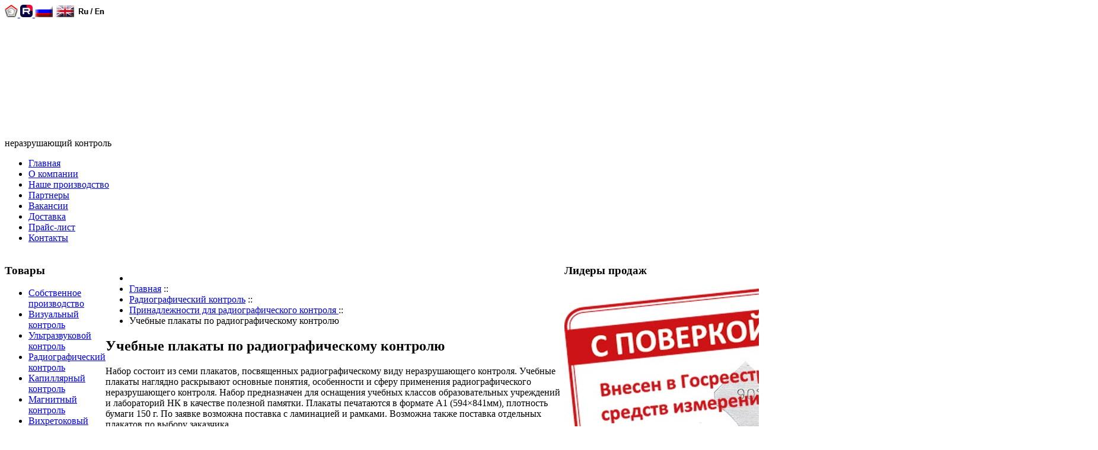

--- FILE ---
content_type: text/html; charset=utf-8
request_url: https://www.ntcexpert.ru/2292-uchebnye-plakaty-rk
body_size: 14154
content:

<?xml version="1.0" encoding="utf-8"?>
<!DOCTYPE html PUBLIC "-//W3C//DTD XHTML 1.0 Transitional//EN" "http://www.w3.org/TR/xhtml1/DTD/xhtml1-transitional.dtd">
<html xmlns="http://www.w3.org/1999/xhtml" xml:lang="ru-ru" lang="ru-ru" >
<head>
  
<meta name="verify-admitad" content="c9d3428ebc" />
  
<meta name="yandex-verification" content="dc6674a00069e1e0" />


<script type="text/javascript">window._ab_id_=154942</script>
<script src="https://cdn.botfaqtor.ru/one.js"></script>


  
  <!-- Google Analytics -->
<script>
(function(i,s,o,g,r,a,m){i['GoogleAnalyticsObject']=r;i[r]=i[r]||function(){
(i[r].q=i[r].q||[]).push(arguments)},i[r].l=1*new Date();a=s.createElement(o),
m=s.getElementsByTagName(o)[0];a.async=1;a.src=g;m.parentNode.insertBefore(a,m)
})(window,document,'script','https://www.google-analytics.com/analytics.js','ga');

ga('create', 'UA-12083511-1', 'auto');
ga('send', 'pageview');

</script>
<!-- End Google Analytics -->
  
  
  
<!--
  <script async src="https://pagead2.googlesyndication.com/pagead/js/adsbygoogle.js"></script>
<script>
     (adsbygoogle = window.adsbygoogle || []).push({
          google_ad_client: "ca-pub-3093253587540655",
          enable_page_level_ads: true
     });
</script>
 -->  

<!-- Новый код конверсии Гугля -->  
<script async src="https://www.googletagmanager.com/gtag/js?id=AW-1014713710"></script>
<script>
  window.dataLayer = window.dataLayer || [];
  function gtag(){dataLayer.push(arguments);}
  gtag('js', new Date());

  gtag('config', 'AW-1014713710');
</script>
<script>
function gtag_report_conversion(url) {
  var callback = function () {
    if (typeof(url) != 'undefined') {
      window.location = url;
    }
  };
  gtag('event', 'conversion', {
      'send_to': 'AW-1014713710/u7-dCI_R7tkBEO6a7eMD',
      'event_callback': callback
  });
  return false;
}
</script>

  
  
<base href="https://www.ntcexpert.ru/2292-uchebnye-plakaty-rk" />
	<meta http-equiv="content-type" content="text/html; charset=utf-8" />
	<meta name="keywords" content="Плакаты по радиографическому контролю, учебные, неразрушающий, дефекты, правила, методы, характеристики, структура, схема, классы, оборудование, учебные" />
	<meta name="author" content="evs" />
	<meta name="description" content="Набор состоит из семи плакатов, посвященных радиографическому
виду неразрушающего контроля." />
	<meta name="generator" content="Joomla! - Open Source Content Management" />
	<title>Учебные плакаты по радиографическому контролю</title>
	<link href="/templates/expert/favicon.ico" rel="shortcut icon" type="image/vnd.microsoft.icon" />
	<link href="https://www.ntcexpert.ru/plugins/content/mvsocialbuttons/style.css" rel="stylesheet" type="text/css" />
	<link href="/plugins/content/multithumb/slimbox/css/slimbox.css" rel="stylesheet" type="text/css" media="screen" />
	<link href="/plugins/system/jcemediabox/css/jcemediabox.css?1d12bb5a40100bbd1841bfc0e498ce7b" rel="stylesheet" type="text/css" />
	<link href="/plugins/system/jcemediabox/themes/standard/css/style.css?50fba48f56052a048c5cf30829163e4d" rel="stylesheet" type="text/css" />
	<link href="https://www.ntcexpert.ru/modules/mod_artfeaturecarousel/css/featureCarousel.css" rel="stylesheet" type="text/css" />
	<style type="text/css">
/* Multithumb 3.7.2 */
 .multithumb {     margin: 5px;     float: left;  }
.multithumb_blog {    margin: 5px;    float: left; }
 .mtGallery {     margin: 5px;     align: center;     float: none;  }
 .mtCapStyle figcaption {     caption-side: bottom;    font-weight: bold;    color: black;      background-color: #ddd;    text-align:center; }div.mod_search94 input[type="search"]{ width:auto; }
	</style>
	<script src="https://ajax.googleapis.com/ajax/libs/jquery/1.8/jquery.min.js" type="text/javascript"></script>
	<script src="/plugins/system/jqueryeasy/jquerynoconflict.js" type="text/javascript"></script>
	<script src="/media/system/js/caption.js?c56d405eebf031b4e77828e5b1e79dc5" type="text/javascript"></script>
	
	
	
	<script src="/plugins/content/multithumb/slimbox/js/slimbox2.js" type="text/javascript"></script>
	<script src="/plugins/system/jcemediabox/js/jcemediabox.js?0c56fee23edfcb9fbdfe257623c5280e" type="text/javascript"></script>
	
	<script src="https://www.ntcexpert.ru/modules/mod_artfeaturecarousel/js/jquery.featureCarousel.js" type="text/javascript"></script>
	<script src="https://www.ntcexpert.ru/modules/mod_artfeaturecarousel/js/jquery.nc.js" type="text/javascript"></script>
	<!--[if lt IE 9]><script src="/media/system/js/html5fallback.js?c56d405eebf031b4e77828e5b1e79dc5" type="text/javascript"></script><![endif]-->
	<script type="text/javascript">
window.onload=function(){
var b = document.getElementsByTagName("head"); 				
var body = b[b.length-1] ;  
script2 = document.createElement("script");   
script2.type = "text/javascript";
script2.charset="utf-8";
var tt = "jQuery(document).ready(function(){ jQuery(\"a[rel^='lightbox']\").slimbox({/* Put custom options here */  /* BEGIN */ loop: 0 , overlayOpacity: 0.8,	overlayFadeDuration: 400,resizeDuration: 400, initialWidth: 250, initialHeight: 250 , imageFadeDuration: 400 , captionAnimationDuration: 400 , closeKeys: [27, 88, 67] , previousKeys: [37, 80] , nextKeys: [39, 78] , counterText: \"Image {x} of {y}\" /* END */ }, null, function(el) {			return (this == el) || ((this.rel.length > 8) && (this.rel == el.rel));		}); });"
if (navigator.appName == "Microsoft Internet Explorer") {
	script2.text = tt;
} else {
	script2.appendChild( document.createTextNode(tt) );
}
body.appendChild(script2);  
};jQuery(window).on('load',  function() {
				new JCaption('img.caption');
			});JCEMediaBox.init({popup:{width:"",height:"",legacy:0,lightbox:0,shadowbox:0,resize:1,icons:1,overlay:1,overlayopacity:0.8,overlaycolor:"#000000",fadespeed:500,scalespeed:500,hideobjects:0,scrolling:"fixed",close:2,labels:{'close':'Закрыть','next':'Далее','previous':'Назад','cancel':'Отмена','numbers':'{$current} из {$total}'},cookie_expiry:"",google_viewer:0},tooltip:{className:"tooltip",opacity:0.8,speed:150,position:"br",offsets:{x: 16, y: 16}},base:"/",imgpath:"plugins/system/jcemediabox/img",theme:"standard",themecustom:"",themepath:"plugins/system/jcemediabox/themes",mediafallback:0,mediaselector:"audio,video"});
	</script>

<link rel="stylesheet" href="/templates/system/css/system.css" type="text/css" />
<link rel="stylesheet" href="/templates/system/css/general.css" type="text/css" />
<link rel="stylesheet" href="/templates/expert/css/template.css" type="text/css" />
<link rel="stylesheet" href="/calc/style_new.css"/>
<link rel="stylesheet" href="/calc/style.css"/>
<link rel="stylesheet" href="/templates/expert/css/test-personal.css" type="text/css" />


<script type="text/javascript" src="/calc/script.js"></script>
<script type="text/javascript" src="/templates/expert/js/filter_defektoscops.js"></script>
<script type="text/javascript" src="/templates/expert/js/filter_defektoscops_new.js"></script>
<script type="text/javascript" src="/templates/expert/js/filter_dozimetrs.js"></script>
<script type="text/javascript" src="/templates/expert/js/filter_endoscops.js"></script>
<script type="text/javascript" src="/templates/expert/js/filter_rentgens.js"></script>
  
<script type="text/javascript" src="/templates/expert/js/filter_tolshinomers.js"></script>
  
<script type="text/javascript" src="/templates/expert/js/calculator_logictim.js"></script>
<script type="text/javascript" src="/templates/expert/js/test-personal.js"></script>
<!--  <script id="ISDEKscript" type="text/javascript" src="https://www.cdek.ru/website/edostavka/template/js/widjet.js"></script>  -->
<!--[if gte IE 7.0]>
<style type="text/css">
.clearfix {display: inline-block;}
</style>
<![endif]-->

<style type="text/css">
#ja-header,#ja-mainnav,#ja-container,#ja-botsl,#ja-footer {width: 100%;margin: 0 auto;}
#ja-wrapper {min-width: 100%;}
</style>
<!-- код отслеживания google -->
<script type="text/javascript">

  var _gaq = _gaq || [];
  _gaq.push(['_setAccount', 'UA-20319700-2']);
  _gaq.push(['_setDomainName', 'ntcexpert.ru']);
  _gaq.push(['_trackPageview']);

  (function() {
    var ga = document.createElement('script'); ga.type = 'text/javascript'; ga.async = true;
    ga.src = ('https:' == document.location.protocol ? 'https://ssl' : 'http://www') + '.google-analytics.com/ga.js';
    var s = document.getElementsByTagName('script')[0]; s.parentNode.insertBefore(ga, s);
  })();

</script>
<!-- конец google -->
<meta http-equiv="Pragma" content="no-cache">

</head>

<body id="bd" class="fs3 Moz" >


<div id="ja-wrapper">

<!-- BEGIN: HEADER -->
<div id="ja-headerwrap">
	<div id="ja-header" class="clearfix">

<!-- 	<h1 class="logo">
			<a href="/index.php" title="НТЦ Эксперт — неразрушающий контроль, аттестация лабораторий неразрушающего контроля, производство и поставка приборов неразрушающего контроля"><span>НТЦ Эксперт — неразрушающий контроль, аттестация лабораторий неразрушающего контроля, производство и поставка приборов неразрушающего контроля</span></a>
		</h1> -->
			<!-- <ul class="ja-usertools-font">
	      <li><img style="cursor: pointer;" title="Увеличить размер шрифта" src="http://ntc-info.ru/templates/ja_purity/images/user-increase.png" alt="Увеличить размер шрифта" id="ja-tool-increase" onclick="switchFontSize('ja_purity_ja_font','inc'); return false;" /></li>
		  <li><img style="cursor: pointer;" title="Размер шрифта по умолчанию" src="http://ntc-info.ru/templates/ja_purity/images/user-reset.png" alt="Размер шрифта по умолчанию" id="ja-tool-reset" onclick="switchFontSize('ja_purity_ja_font',3); return false;" /></li>
		  <li><img style="cursor: pointer;" title="Уменьшить размер шрифта" src="http://ntc-info.ru/templates/ja_purity/images/user-decrease.png" alt="Уменьшить размер шрифта" id="ja-tool-decrease" onclick="switchFontSize('ja_purity_ja_font','dec'); return false;" /></li>
		</ul>-->
		<script type="text/javascript">var CurrentFontSize=parseInt('3');</script> 
        
        
        
        
		
			<div id="ja-search">
    <div class="advs bannergroup">
        <div class="bannerfooter">
        <a href="https://ntcexpert.tw1.ru">
                <img src="/images/icon-ntc-132x127.png" height="21" alt="STC Expert" />
            </a>  
		    <a href="https://rutube.ru/channel/38421736/">
                <img src="/images/rutube-logo.png" height="21" alt="RuTube" />
            </a>
            <a href="http://www.ntcexpert.com">
                <img src="/images/stories/ru_en.png" alt="rus-eng" />
            </a>
        </div>
    </div>
</div>

<div id="top_f1">
    <a href="http://ntcexpert.ru/">
        <img src="/images/blank.png" alt="blank" width="380" height="200" />
    </a>
</div>

<div id="top_f2">неразрушающий контроль</div>

<!-- <div id="top_corona" style="width: 900px; padding: 10px; color: #ff0000;">Вследствие аварии временно не работает телефонный номер (495) 660 49 68, звоните по номеру (495) 972 88 55 и по <span style="color: #ff0000; text-decoration: underline;"><a href="/contact">номерам мобильных телефонов</a></span> сотрудников.</div> -->

<!-- <div id="top_banner"><a href="/1560-ndt-russia-2019"><img src="/images/NDT-2019.jpg" /></a></div> -->      
        
        <!-- BEGIN: MAIN NAVIGATION -->
<div id="ja-mainnavwrap">
	<div id="ja-mainnav" class="clearfix">
			<div class="moduletable">
						<ul class="nav menu mod-list">
<li class="item-249 default current active"><a href="/" >Главная</a></li><li class="item-306"><a href="/o-kompanii" >О компании</a></li><li class="item-421"><a href="/nashe-proizvodstvo" >Наше производство</a></li><li class="item-84"><a href="/partners" >Партнеры</a></li><li class="item-82"><a href="/m82" >Вакансии</a></li><li class="item-376"><a href="/dostavka" >Доставка</a></li><li class="item-6"><a href="/price" >Прайс-лист</a></li><li class="item-8"><a href="/contact" >Контакты</a></li></ul>
		</div>
	
	</div>
</div>
<!-- END: MAIN NAVIGATION -->

	</div>
    
</div>
<!-- END: HEADER -->





		
<table width="100%" border="0" cellspacing="0" cellpadding="0">
  <tr valign="top">
    <td class="column_left">
	
	<div id="ja-containerwrap">
<div id="ja-containerwrap2">
	<div id="ja-container">
	<div id="ja-container2" class="clearfix">

		<div id="ja-mainbody" class="clearfix">
			<!-- BEGIN: LEFT COLUMN -->
		<div id="ja-col1">
		<div class="moduletable_menu">
							<h3>Товары</h3>
						<ul class="nav menu mod-list">
<li class="item-538"><a href="/sobstvennoe-proizvodstvo" >Собственное производство</a></li><li class="item-9 parent"><a href="/vic" >Визуальный контроль</a></li><li class="item-10 parent"><a href="/uc" >Ультразвуковой контроль</a></li><li class="item-11 parent"><a href="/rk" >Радиографический контроль</a></li><li class="item-12 parent"><a href="/cd" >Капиллярный контроль</a></li><li class="item-13 parent"><a href="/md" >Магнитный контроль</a></li><li class="item-187 parent"><a href="/vihretokovyj-kontrol" >Вихретоковый контроль</a></li><li class="item-212 parent"><a href="/jelektricheskij-kontrol" >Электрический контроль</a></li><li class="item-29 parent"><a href="/cg" >Контроль герметичности</a></li><li class="item-165 parent"><a href="/teplovoj-kontrol" >Тепловой контроль</a></li><li class="item-548 parent"><a href="/kontrol-vibracii" title="Контроль вибрации">Контроль вибрации</a></li><li class="item-353 parent"><a href="/spectrometria" >Спектральный анализ</a></li><li class="item-527 parent"><a href="/metallografia" >Металлография</a></li><li class="item-80 parent"><a href="http://www.ntcexpert.ru/m80" >Контроль бетона</a></li><li class="item-423 parent"><a href="/kontrol-pokryrij" >Контроль покрытий</a></li><li class="item-78 parent"><a href="/pr78" >Измерение твердости</a></li><li class="item-419"><a href="/metrologicheskoe-oborudovanie" >Метрологическое оборудование</a></li><li class="item-392 parent"><a href="/prochee-oborudovanie" >Прочее оборудование</a></li><li class="item-102"><a href="/m102" >Материалы для обучения</a></li></ul>
		</div>
			<div class="moduletable_menu">
							<h3>Услуги</h3>
						<ul class="nav menu mod-list">
<li class="item-114 parent"><a href="/attestacija-laboratorij-nk" >Аттестация лабораторий НК</a></li><li class="item-86 parent"><a href="/attestacija-personala" >Аттестация персонала НК</a></li><li class="item-543"><a href="/attestacija-oborudovania" title="Аттестация испытательного оборудования">Аттестация оборудования</a></li><li class="item-55"><a href="/m55" >Поверка средств измерений</a></li><li class="item-500"><a href="/uchebny-centr" >Учебный центр</a></li><li class="item-309"><a href="/uslugi-po-nerazrushayushchemu-kontrolyu" >Услуги по контролю</a></li><li class="item-517"><a href="/expertiza-prombezopasnosti" >Экспертиза промбезопасности</a></li><li class="item-485"><a href="/arenda-priborov-nk" >Аренда приборов НК</a></li><li class="item-459"><a href="/auto-system-nk" >Инжиниринг</a></li></ul>
		</div>
			<div class="moduletable_menu">
							<h3>Полезная информация</h3>
						<ul class="nav menu mod-list">
<li class="item-343"><a href="/online-testirovanie-po-metodam-nk" >Онлайн-тестирование по методам НК</a></li><li class="item-366"><a href="/materialy-dlya-uchashihsya" >Материалы для учащихся</a></li><li class="item-111"><a href="/m111" >Статьи по неразрушающему контролю</a></li><li class="item-66"><a href="/gost-nk" >ГОСТы по неразрушающему контролю</a></li><li class="item-75"><a href="/pnaeg-kontrol" >Нормативы атомной отрасли</a></li><li class="item-65"><a href="/rukovodjashhie-dokumenty" >Руководящие документы (РД)</a></li><li class="item-74"><a href="/dokumenty-attestacii-laboratorij-nk" >Документы для аттестации</a></li><li class="item-127"><a href="/evropejskie-standarty-nk" >Европейские стандарты - EN</a></li><li class="item-126"><a href="/mezhdunarodnye-standarty-iso" >Международные стандарты - ISO</a></li><li class="item-137"><a href="/prochie-dokumenty-nk" >Отраслевые нормативы</a></li><li class="item-237"><a href="/oska" >Отраслевые средства НК</a></li><li class="item-377"><a href="/manuals" >Руководства по эксплуатации</a></li><li class="item-301"><a href="/normativy-po-metrologii" >Нормативы по метрологии</a></li><li class="item-138"><a href="/slovar-opredelenij" >Словарь определений НК</a></li><li class="item-133"><a href="/tehnologicheskie-karty-po-nk" >Технологические карты по НК</a></li><li class="item-316"><a href="/poleznye-ssylki-po-nk" >Полезные ссылки по НК</a></li><li class="item-342"><a href="/arhiv-novostey" >Архив новостей</a></li><li class="item-135"><a href="/map2" >Карта сайта</a></li></ul>
		</div>
	
			<div class="moduletable_menu">

		</div><br />
		<!-- END: LEFT COLUMN -->
		        </div></div></div></div></div></div>
        
        </td>
    <td class="column_center"><!-- BEGIN: CONTENT -->
		<div id="ja-contentwrap">
		<div id="ja-content">
        
			

			
			<table class="blog" cellpadding="0" cellspacing="0">
<tr>
	<td valign="top">
					<div>
		﻿


					<div>
		
		<div class="clear"></div>
				<div class="moduletable">
						<div aria-label="навигатор" role="navigation">
	<ul itemscope itemtype="https://schema.org/BreadcrumbList" class="breadcrumb">
					<li class="active">
				<span class="divider icon-location"></span>
			</li>
		
						<li itemprop="itemListElement" itemscope itemtype="https://schema.org/ListItem">
											<a itemprop="item" href="/" class="pathway"><span itemprop="name">Главная</span></a>
					
											<span class="divider">
							::						</span>
										<meta itemprop="position" content="1">
				</li>
							<li itemprop="itemListElement" itemscope itemtype="https://schema.org/ListItem">
											<a itemprop="item" href="/90-r7" class="pathway"><span itemprop="name">Радиографический контроль</span></a>
					
											<span class="divider">
							::						</span>
										<meta itemprop="position" content="2">
				</li>
							<li itemprop="itemListElement" itemscope itemtype="https://schema.org/ListItem">
											<a itemprop="item" href="/rk/rc3" class="pathway"><span itemprop="name">Принадлежности для радиографического контроля </span></a>
					
											<span class="divider">
							::						</span>
										<meta itemprop="position" content="3">
				</li>
							<li itemprop="itemListElement" itemscope itemtype="https://schema.org/ListItem" class="active">
					<span itemprop="name">
						Учебные плакаты по радиографическому контролю					</span>
					<meta itemprop="position" content="4">
				</li>
				</ul>
</div>
		</div>
	

		<div class="clear"></div>
<div class="contentpaneopen">
<div class="article-content">

<div class="item-page" itemscope itemtype="https://schema.org/Article">
	<meta itemprop="inLanguage" content="ru-RU" />
	
		
			<div class="page-header">
		<h2 itemprop="headline">
			Учебные плакаты по радиографическому контролю		</h2>
							</div>
					
		
	
	
		
								<div itemprop="articleBody">
		<p>Набор состоит из семи плакатов, посвященных радиографическому виду неразрушающего контроля. Учебные плакаты наглядно раскрывают основные понятия, особенности и сферу применения радиографического неразрушающего контроля. Набор предназначен для оснащения учебных классов образовательных учреждений и лабораторий НК в качестве полезной памятки. Плакаты печатаются в формате А1 (594×841мм), плотность бумаги 150 г. По заявке возможна поставка с ламинацией и рамками. Возможна также поставка отдельных плакатов по выбору заказчика.</p>
 
<p style="margin-bottom: 0;"><strong>Серия плакатов по радиографическому контролю содержит темы:</strong></p>
<ul style="padding-left: 30px; margin-top: 0;">
<li>Методы радиографического контроля;</li>
<li>Устройство рентгеновской трубки. Характеристики <a href="/rk/m101">рентгеновских аппаратов</a>.</li>
<li>Гамма дефектоскопы. Характеристики. Устройство.</li>
<li>Структура и классы рентгеновских пленок. Индикаторы чувствительности.</li>
<li>Схемы радиографического контроля. Факторы, влияющие на формирование радиационного изображения.</li>
<li>Дефекты выявляемые при радиографическом контроле сварных соединений.</li>
<li><a href="/rk/m101">Оборудование радиографического контроля</a>.</li>
</ul>
<br />
<div style="display: inline-block;"><a target="_blank" href="/images/stories/radiograf/plakat-rk-07.jpg" rel="lightbox" title="Методы радиографического контроля." style="cursor: url('/plugins/content/multithumb/magnify.cur'), auto;" ><img src="https://www.ntcexpert.ru/images/multithumb_thumbs/b_86_76_16777215_00_images_stories_radiograf_plakat-rk-07.jpg"        width="55" height="76"    alt="Методы радиографического контроля." title="Методы радиографического контроля."  class="multithumb"   align="left"   /></a><a target="_blank" href="/images/stories/radiograf/plakat-rk-01.jpg" rel="lightbox" title="Устройство рентгеновской трубки. Характеристики рентгеновских аппаратов." style="cursor: url('/plugins/content/multithumb/magnify.cur'), auto;" ><img src="https://www.ntcexpert.ru/images/multithumb_thumbs/b_86_76_16777215_00_images_stories_radiograf_plakat-rk-01.jpg"        width="54" height="76"    alt="Устройство рентгеновской трубки. Характеристики рентгеновских аппаратов." title="Устройство рентгеновской трубки. Характеристики рентгеновских аппаратов."  class="multithumb"   align="left"   /></a> <a target="_blank" href="/images/stories/radiograf/plakat-rk-02.jpg" rel="lightbox" title="Гамма дефектоскопы. Характеристики. Устройство." style="cursor: url('/plugins/content/multithumb/magnify.cur'), auto;" ><img src="https://www.ntcexpert.ru/images/multithumb_thumbs/b_86_76_16777215_00_images_stories_radiograf_plakat-rk-02.jpg"        width="54" height="76"    alt="Гамма дефектоскопы. Характеристики. Устройство." title="Гамма дефектоскопы. Характеристики. Устройство."  class="multithumb"   align="left"   /></a> <a target="_blank" href="/images/stories/radiograf/plakat-rk-03.jpg" rel="lightbox" title="Структура и классы рентгеновских пленок. Индикаторы чувствительности." style="cursor: url('/plugins/content/multithumb/magnify.cur'), auto;" ><img src="https://www.ntcexpert.ru/images/multithumb_thumbs/b_86_76_16777215_00_images_stories_radiograf_plakat-rk-03.jpg"        width="54" height="76"    alt="Структура и классы рентгеновских пленок. Индикаторы чувствительности." title="Структура и классы рентгеновских пленок. Индикаторы чувствительности."  class="multithumb"   align="left"   /></a> <a target="_blank" href="/images/stories/radiograf/plakat-rk-04.jpg" rel="lightbox" title="Схемы радиографического контроля. Факторы, влияющие на формирование радиационного изображения." style="cursor: url('/plugins/content/multithumb/magnify.cur'), auto;" ><img src="https://www.ntcexpert.ru/images/multithumb_thumbs/b_86_76_16777215_00_images_stories_radiograf_plakat-rk-04.jpg"        width="54" height="76"    alt="Схемы радиографического контроля. Факторы, влияющие на формирование радиационного изображения." title="Схемы радиографического контроля. Факторы, влияющие на формирование радиационного изображения."  class="multithumb"   align="left"   /></a> <a target="_blank" href="/images/stories/radiograf/plakat-rk-05.jpg" rel="lightbox" title="Дефекты, выявляемые при радиографическом контроле сварных соединений." style="cursor: url('/plugins/content/multithumb/magnify.cur'), auto;" ><img src="https://www.ntcexpert.ru/images/multithumb_thumbs/b_86_76_16777215_00_images_stories_radiograf_plakat-rk-05.jpg"        width="54" height="76"    alt="Дефекты, выявляемые при радиографическом контроле сварных соединений." title="Дефекты, выявляемые при радиографическом контроле сварных соединений."  class="multithumb"   align="left"   /></a> <a target="_blank" href="/images/stories/radiograf/plakat-rk-06.jpg" rel="lightbox" title="Оборудование радиографического контроля." style="cursor: url('/plugins/content/multithumb/magnify.cur'), auto;" ><img src="https://www.ntcexpert.ru/images/multithumb_thumbs/b_86_76_16777215_00_images_stories_radiograf_plakat-rk-06.jpg"        width="54" height="76"    alt="Оборудование радиографического контроля." title="Оборудование радиографического контроля."  class="multithumb"   align="left"   /></a></div>
<br /><br /><br />
<div style="background: #d9d9d9; padding: 10px;">
<p><strong>Купить учебные плакаты по различным методам неразрушающего контроля вы можете по цене, указанной в <a href="/images/price-goods.xls">прайс-листе</a>. Цена учебных плакатов указана с НДС. Смотрите так же разделы <a href="/uc/uchebnye-plakaty-nk">Учебные плакаты по НК</a>, <a href="/uslugi-po-nerazrushayushchemu-kontrolyu">Проведение работ по НК</a>, <a href="/attestacija-laboratorij-nk">Аттестация лабораторий НК</a>.</strong></p>
</div>
<p class="mceVisualAid" style="border-bottom: 3px solid #cccccc;">&nbsp;</p>
<p style="font-size: 85%;">Учебные плакаты по неразрушающему контролю можно купить с доставкой до двери или до терминалов транспортной компании в следующих городах: Москва, Санкт-Петербург, Екатеринбург, Саратов. Амурск, Ангарск, Архангельск, Астрахань, Барнаул, Белгород, Бийск, Брянск, Воронеж, Великий Новгород, Владивосток, Владикавказ, Владимир, Волгоград, Волгодонск, Вологда, Иваново, Ижевск, Йошкар-Ола, Казань, Калининград, Калуга, Кемерово, Киров, Кострома, Краснодар, Красноярск, Курск, Липецк, Магадан, Магнитогорск, Мурманск, Муром, Набережные Челны, Нальчик, Новокузнецк, Нарьян-Мар, Новороссийск, Новосибирск, Нефтекамск, Нефтеюганск, Новочеркасск, Нижнекамск, Норильск, Нижний Новгород, Обнинск, Омск, Орёл, Оренбург, Оха, Пенза, Пермь, Петрозаводск, Петропавловск-Камчатский, Псков, Ржев, Ростов, Рязань, Самара, Саранск, Смоленск, Сочи, Сыктывкар, Таганрог, Тамбов, Тверь, Тобольск, Тольятти, Томск, Тула, Тюмень, Ульяновск, Уфа, Ханты-Мансийск, Чебоксары, Челябинск, Череповец, Элиста, Ярославль и другие города, кроме того, в Республике Крым. А также Республики Казахстан, Белоруссия и другие страны СНГ.</p><div class="mv-social-buttons-box"><div class="mv-sbb-tl"><div class="mv-sb-left"><a rel="nofollow" href="http://www.google.com/bookmarks/mark?op=edit&amp;bkmk=https%3A%2F%2Fwww.ntcexpert.ru%2Frk%2Frc3%2F2292-uchebnye-plakaty-rk" title="Google Bookmarks" target="_blank" >
        <img src="https://www.ntcexpert.ru/plugins/content/mvsocialbuttons/images/small/google.png" alt="Google Bookmarks" />
        </a><a rel="nofollow" href="http://vk.com/share.php?url=https%3A%2F%2Fwww.ntcexpert.ru%2Frk%2Frc3%2F2292-uchebnye-plakaty-rk&amp;title=%D0%A3%D1%87%D0%B5%D0%B1%D0%BD%D1%8B%D0%B5%20%D0%BF%D0%BB%D0%B0%D0%BA%D0%B0%D1%82%D1%8B%20%D0%BF%D0%BE%20%D1%80%D0%B0%D0%B4%D0%B8%D0%BE%D0%B3%D1%80%D0%B0%D1%84%D0%B8%D1%87%D0%B5%D1%81%D0%BA%D0%BE%D0%BC%D1%83%20%D0%BA%D0%BE%D0%BD%D1%82%D1%80%D0%BE%D0%BB%D1%8E" title="VKонтакте" target="_blank" >
        <img src="https://www.ntcexpert.ru/plugins/content/mvsocialbuttons/images/small/vkru.png" alt="ВКонтакте" />
        </a><a rel="nofollow" href="http://www.livejournal.com/update.bml?event=https%3A%2F%2Fwww.ntcexpert.ru%2Frk%2Frc3%2F2292-uchebnye-plakaty-rk&amp;title=%D0%A3%D1%87%D0%B5%D0%B1%D0%BD%D1%8B%D0%B5%20%D0%BF%D0%BB%D0%B0%D0%BA%D0%B0%D1%82%D1%8B%20%D0%BF%D0%BE%20%D1%80%D0%B0%D0%B4%D0%B8%D0%BE%D0%B3%D1%80%D0%B0%D1%84%D0%B8%D1%87%D0%B5%D1%81%D0%BA%D0%BE%D0%BC%D1%83%20%D0%BA%D0%BE%D0%BD%D1%82%D1%80%D0%BE%D0%BB%D1%8E" title="LiveJournal" target="_blank" >
        <img src="https://www.ntcexpert.ru/plugins/content/mvsocialbuttons/images/small/livej.png" alt="LiveJournal" />
        </a><a rel="nofollow" href="http://connect.mail.ru/share?share%20url=https%3A%2F%2Fwww.ntcexpert.ru%2Frk%2Frc3%2F2292-uchebnye-plakaty-rk&amp;title=%D0%A3%D1%87%D0%B5%D0%B1%D0%BD%D1%8B%D0%B5%20%D0%BF%D0%BB%D0%B0%D0%BA%D0%B0%D1%82%D1%8B%20%D0%BF%D0%BE%20%D1%80%D0%B0%D0%B4%D0%B8%D0%BE%D0%B3%D1%80%D0%B0%D1%84%D0%B8%D1%87%D0%B5%D1%81%D0%BA%D0%BE%D0%BC%D1%83%20%D0%BA%D0%BE%D0%BD%D1%82%D1%80%D0%BE%D0%BB%D1%8E" title="Мой мир" target="_blank" >
        <img src="https://www.ntcexpert.ru/plugins/content/mvsocialbuttons/images/small/moymir.png" alt="Мой мир" />
        </a><a rel="nofollow" href="http://www.liveinternet.ru/journal%20post.php?action=n%20add&amp;cnurl=https%3A%2F%2Fwww.ntcexpert.ru%2Frk%2Frc3%2F2292-uchebnye-plakaty-rk&amp;title=%D0%A3%D1%87%D0%B5%D0%B1%D0%BD%D1%8B%D0%B5%20%D0%BF%D0%BB%D0%B0%D0%BA%D0%B0%D1%82%D1%8B%20%D0%BF%D0%BE%20%D1%80%D0%B0%D0%B4%D0%B8%D0%BE%D0%B3%D1%80%D0%B0%D1%84%D0%B8%D1%87%D0%B5%D1%81%D0%BA%D0%BE%D0%BC%D1%83%20%D0%BA%D0%BE%D0%BD%D1%82%D1%80%D0%BE%D0%BB%D1%8E" title="Liveinternet" target="_blank" >
        <img src="https://www.ntcexpert.ru/plugins/content/mvsocialbuttons/images/small/liveinternet.png" alt="Liveinternet" />
        </a></div></div></div>	</div>

	
							</div>


</div>

</div>

		</div></div>
				</td>
</tr>


</table>


			
		</div>
		</div>
		<!-- END: CONTENT -->
  
        </td><td class="column_right">
        
				<!-- BEGIN: RIGHT COLUMN -->
		<div id="ja-col2">
		<div class="moduletable">
							<h3>Лидеры продаж</h3>
						<style type="text/css">
.featureCarousel {
  width:320px;
  height: 240px;
}
</style>
<div id="featureCarousel115" class="featureCarousel"><div class="feature"><a href="/vic/1040-shablon-usherova-marshaka" ><img alt="Image Caption" src="/images/stories/vic/shablony/shablon-usherova-marshaka-01.jpg" /></a><div><p>Шаблон Ушерова-Маршака  - 890 рублей с НДС</p></div>
		</div><div class="feature"><a href="/vic/1037-shablon-svarshchika-ushs-3" ><img alt="Image Caption" src="/images/stories/slaid/ushs-3-320-240.jpg" /></a><div></div>
		</div><div class="feature"><a href="/vic/1042-katetometr-kms-3-16" ><img alt="Image Caption" src="/images/stories/slaid/kms-3-16-320-240.jpg" /></a><div></div>
		</div><div class="feature"><a href="/vic/1328-komplekt-vik-svarshik" ><img alt="Image Caption" src="/images/stories/vic/nabory/nabor-vik-svarschik-01.jpg" /></a><div><p>Комплект ВИК "Сварщик"</p></div>
		</div><div class="feature"><a href="/vic/1329-komplekt-vik-energetik" ><img alt="Image Caption" src="/images/stories/vic/nabory/nabor-vik-energetic-01.jpg" /></a><div><p>Комплект ВИК "Энергетик"</p></div>
		</div><div class="feature"><a href="/uc/uchebnye-plakaty-nk" ><img alt="Image Caption" src="/images/stories/slaid/slide-plakaty.jpg" /></a><div><p>Учебные плакаты по неразрушающему контролю</p></div>
		</div><div class="feature"><a href="/vic/fotoalbomy-degektov-vic/1588-fotoalbom-degektov-metalla" ><img alt="Image Caption" src="/images/stories/slaid/slide-fotoalbom-defektov-metalla.jpg" /></a><div><p>Фотоальбом дефектов основного металла</p></div>
		</div><div class="feature"><a href="/vic/1324-komplekt-vik-poverenny" ><img alt="Image Caption" src="/images/stories/vic/nabory/nabor-vik-poverenny.jpg" /></a><div><p>Комплект ВИК "Поверенный"</p></div>
		</div><div class="feature"><a href="/uc/m110/1479-gel-signal-1" ><img alt="Image Caption" src="/images/stories/slaid/slide-gel-signal1.jpg" /></a><div><p>Гель для УЗК «Сигнал-1»</p></div>
		</div><div class="feature"><a href="/vic/1037-shablon-svarshchika-ushs-3" ><img alt="Image Caption" src="/images/stories/slaid/slide-shablon-ushs-3pover.jpg" /></a><div><p>Универсальный шаблон сварщика УШС-3</p></div>
		</div><div class="feature"><a href="/rk/rc3/16-albom-radiograficheskih-snimkov" ><img alt="Image Caption" src="/images/stories/slaid/slide-radiograf-albom.jpg" /></a><div><p>Альбом радиографических снимков</p></div>
		</div><div class="feature"><a href="/m102/1263-uchebnoe-posobie-vic" ><img alt="Image Caption" src="/images/stories/books-media/uchebnik-vic-new.jpg" /></a><div><p>Учебное пособие по визуальному и измерительному контролю. Цена: 990 руб.</p></div>
		</div><div class="feature"><a href="/2555-techeiskatel-portativniy-tpv-12" ><img alt="Image Caption" src="/images/stories/06_16/techeiskatel-portativniy-tpv-12-2.jpg" /></a><div><p>Портативный течеискатель ТПВ-12 «Эксперт» - третье поколение портативного течеискателя</p></div>
		</div><div class="feature"><a href="/m55" ><img alt="Image Caption" src="https://ntcexpert.ru/images/stories/poverka/poverka-shtangencirkula-01.jpg" /></a><div><p>Поверка средств измерений</p></div>
		</div><div class="feature"><a href="/contact" ><img alt="Image Caption" src="/images/stories/banner-marketplaces.jpg" /></a><div><p>Мы на маркетплейсах!</p></div>
		</div><div class="feature"><a href="https://ntcexpert.tw1.ru/" ><img alt="Image Caption" src="/images/stories/newsite.jpg" /></a><div><p>Переходим на новый сайт!</p></div>
		</div><div class="feature"><a href="/2717-uchebny-kurs-laborant-spektralnogo-analiza" ><img alt="Image Caption" src="/images/stories/laborant-spektralnogo-analiza.jpg" /></a><div><p>Учебный курс - Лаборант спектрального анализа</p></div>
		</div><div class="feature"><a href="/2746-vihretokovy-kontrol-teploobmennyh-trubok" ><img alt="Image Caption" src="/images/stories/vihretokovy-kontrol-teploobmennyh-trubok.jpg" /></a><div><p>Вихретоковый контроль теплообменных трубок</p></div>
		</div><div class="feature"><a href="/2512-promyshlennaja-tomografia" ><img alt="Image Caption" src="/images/stories/raznoe/promyshlennaja-tomografia-08.jpg" /></a><div><p>Промышленная томография | Услуги</p></div>
		</div><div class="feature"><a href="/1794-uslugi-uzk" ><img alt="Image Caption" src="/images/stories/ultrazvuk/provedenie-uzk-01.jpg" /></a><div><p>Проведение ультразвукового неразрушающего контроля</p></div>
		</div></div><script type="text/javascript">
fcjQuery(document).ready(function() {
	fcjQuery("#featureCarousel115").featureCarousel({
  autoPlay:3000,  largeFeatureWidth:305,
  largeFeatureHeight:220,
  smallFeatureWidth:160,
  smallFeatureHeight:150,
  smallFeatureOffset:30,
  topPadding:20  });
});
</script>
		</div>
			<div class="moduletable_s">
							<h3>Поиск</h3>
						<div class="search_s mod_search94">
	<form action="/" method="post" class="form-inline" role="search">
		<label for="mod-search-searchword94" class="element-invisible">Найти</label> <input name="searchword" id="mod-search-searchword94" maxlength="200"  class="inputbox search-query input-medium" type="search" size="30" placeholder="поиск по сайту ..." /> <button class="button btn btn-primary" onclick="this.form.searchword.focus();">искать</button>		<input type="hidden" name="task" value="search" />
		<input type="hidden" name="option" value="com_search" />
		<input type="hidden" name="Itemid" value="249" />
	</form>
</div>
		</div>
			<div class="moduletable_b">
							<h3>Документы</h3>
						<div class="bannergroup_b">

	<div class="banneritem">
																																																																			<a
							href="/component/banners/click/16" target="_blank" rel="noopener noreferrer"
							title="Свидетельство об аккредитации НОАЛ НТЦ «Эксперт»">
							<img
								src="https://www.xn--80aaaaevwdjp9abycfoaci6euk.xn--p1ai/images/stories/06_16/noal_10103_prev.jpg"
								alt="Свидетельство об аккредитации НОАЛ НТЦ «Эксперт»"
																							/>
						</a>
																<div class="clr"></div>
	</div>
	<div class="banneritem">
																																																																			<a
							href="/component/banners/click/17" target="_blank" rel="noopener noreferrer"
							title="Свидетельство экзаменационного центра специалистов НК">
							<img
								src="https://www.xn--80aaaaevwdjp9abycfoaci6euk.xn--p1ai/images/stories/06_16/tsentr-po-attestatsii-prev.jpg"
								alt="Свидетельство экзаменационного центра специалистов НК"
																							/>
						</a>
																<div class="clr"></div>
	</div>
	<div class="banneritem">
																																																																			<a
							href="/component/banners/click/18" target="_blank" rel="noopener noreferrer"
							title="Свидетельство об аттестации ЛНК НТЦ «Эксперт»">
							<img
								src="https://www.xn--80aaaaevwdjp9abycfoaci6euk.xn--p1ai/images/stories/06_16/svidetelistvo-po-prev-1.jpg"
								alt="Свидетельство об аттестации ЛНК НТЦ «Эксперт»"
																							/>
						</a>
																<div class="clr"></div>
	</div>
	<div class="banneritem">
																																																																			<a
							href="/component/banners/click/20" target="_blank" rel="noopener noreferrer"
							title="Свидетельство о регистрации в Российской системе калибровки (РСК)">
							<img
								src="https://www.xn--80aaaaevwdjp9abycfoaci6euk.xn--p1ai/images/sertifikat-sistema-kalibrovki-preview.jpg"
								alt="Свидетельство о регистрации в Российской системе калибровки (РСК)"
																							/>
						</a>
																<div class="clr"></div>
	</div>

	<div class="bannerfooter">
		<p> <br /></p>
<p></p>	</div>
</div>
		</div>
	
</div><br />
		<!-- END: RIGHT COLUMN -->
		        
        </td>
  </tr>
</table>

	</div>
	</div>
</div>
</div>


<!--<div style="position:relative; z-index:5"><img src="http://ntc-info.ru/templates/ja_purity/images/fon_bottom_2.png" width="600" height="146"/></div>-->

<!-- BEGIN: FOOTER -->
<div id="ja-footerwrap">
<div id="bottom_lent" >&nbsp;</div>

<div id="ja-footer">

	<div id="ja-footnav">
		
	</div>

	<div class="ja-cert">
		
	</div>

	<!--�������<br /> -->
</div>

<div id="fon_bottom_1"></div>
<div id="fon_bottom_3"></div>

<div class="copyright">
	<div>&#169; 2025 &nbsp; ООО НТЦ «Эксперт» | <a href="https://ntcexpert.ru/">Приборы неразрушающего контроля</a> | <a href="/attestacija-laboratorij-nk">Aттестация лабораторий</a> | <a href="/attestacija-personala">Аттестация специалистов НК</a> | <a href="/m55">Поверка средств измерений</a> | <a href="/attestacija-oborudovania">Аттестация испытательного <br />оборудования</a> | <a href="/uslugi-po-nerazrushayushchemu-kontrolyu">Проведение неразрушающего контроля</a> | <a href="/expertiza-prombezopasnosti">Экспертиза промышленной безопасности</a>.</div>
<p>рег. номер в Реестре операторов персональных данных 77-25-178143 от 21.04.25 г.</p>
<table>
<tbody>
<tr>
<!-- Yandex.Metrika informer -->
<td align="right"><a href="https://metrika.yandex.ru/stat/?id=12316321&amp;from=informer"
target="_blank" rel="nofollow"><img src="https://informer.yandex.ru/informer/12316321/3_1_F1E9E9FF_D1C9C9FF_0_pageviews"
style="width:88px; height:31px; border:0;" alt="Яндекс.Метрика" title="Яндекс.Метрика: данные за сегодня (просмотры, визиты и уникальные посетители)" class="ym-advanced-informer" data-cid="12316321" data-lang="ru" /></a></td>
<!-- /Yandex.Metrika informer -->

<!-- Telegram icon -->
<td align="right"><a href="https://t.me/ntcexpert" target="_blank" rel="nofollow"><img src="/images/tel.png"
style="width:35px; height:35px; border:0;" alt="Наш канал в Telegram" title="Наш канал в Telegram"/></a></td>
<!-- /Telegram icon -->

<!-- RuTube icon -->
<td align="right"><a href="https://rutube.ru/channel/38421736/" target="_blank" rel="nofollow"><img src="/images/rutube-logo.png"
style="width:35px; height:35px; border:0;" alt="Наш канал на RuTube" title="Наш канал на RuTube"/></a></td>
<!-- /RuTube icon -->
  
<!-- Vse Instrumenty -->
<td align="right"><a href="https://www.vseinstrumenti.ru/brand/ntts-ekspert-24037/" rel="nofollow"><img src="/images/stories/vseinstrumenty.png"
style="height:31px; border:0;" alt="Наши товары на Всеинструменты.ру" title="Наши товары на Всеинструменты.ру"/></a></td>
<!-- /Vse Instrumenty -->

<!-- Yandex Market -->
<td align="right"><a href="https://market.yandex.ru/search?text=%D0%BD%D1%82%D1%86%20%D1%8D%D0%BA%D1%81%D0%BF%D0%B5%D1%80%D1%82&amp;rs=[base64]%2C&amp;glfilter=7893318%3A52711424"><img src="/images/stories/ya-market.png" style="height: 31px; border: 0px; margin-left: 0px" alt="Наши товары на Яндекс Маркете" title="Наши товары на Яндекс Маркете" /></a></td>
<!-- Yandex Market -->

<!-- Ozon -->
<td align="right"><a href="https://www.ozon.ru/seller/ntts-ekspert-2560561/products/?miniapp=seller_2560561"><img src="/images/stories/ozon.png" style="height: 25px; border: 0px;" alt="Наши товары на Ozon" title="Наши товары на Ozon" /></a></td>
<!-- Ozon -->
</tr>
</tbody>
</table>
</div>
<!-- 
<div id="oskole">

<noindex> <a href="http://oskole.ru/" target="_blank" rel="nofollow"> Design site - studio Oskole </a></noindex> 

</div>
 -->



<div id="custom" style="margin-top: -10px;">



<!--LiveInternet counter-->
<!--  <script type="text/javascript">

document.write("<a href='http://www.liveinternet.ru/click' "+
"target=_blank><img src='//counter.yadro.ru/hit?t57.3;r"+
escape(document.referrer)+((typeof(screen)=="undefined")?"":
";s"+screen.width+"*"+screen.height+"*"+(screen.colorDepth?
screen.colorDepth:screen.pixelDepth))+";u"+escape(document.URL)+
";"+Math.random()+
"' alt='' title='LiveInternet' "+
"border='0' width='88' height='31'><\/a>")
  </script>
 -->
<!--/LiveInternet-->



<script type="text/javascript">
var gaJsHost = (("https:" == document.location.protocol) ? "https://ssl." : "http://www.");
document.write(unescape("%3Cscript src='" + gaJsHost + "google-analytics.com/ga.js' type='text/javascript'%3E%3C/script%3E"));
</script>
<script type="text/javascript">
try {
var pageTracker = _gat._getTracker("UA-12083511-1");
pageTracker._trackPageview();
} catch(err) {}</script>



<!-- begin of Top100 code -->

 
<!-- 
<script src="http://counter.rambler.ru/top100.jcn?2578603" id="top100Counter" type="text/javascript" mce_src="http://counter.rambler.ru/top100.jcn?2578603"></script>

<noscript>

<a href="http://top100.rambler.ru/navi/2578603/">

<img src="http://counter.rambler.ru/top100.cnt?2578603" alt="Rambler's Top100" border="0" />

</a>

 

</noscript>
 -->
<!-- end of Top100 code -->

<!-- Yandex.Metrika counter -->
<div style="display:none;"><script type="text/javascript">
(function(w, c) {
    (w[c] = w[c] || []).push(function() {
        try {
            w.yaCounter12316321 = new Ya.Metrika({id:12316321, enableAll: true, webvisor:true});
        }
        catch(e) { }
    });
})(window, "yandex_metrika_callbacks");
</script></div>
<script src="//mc.yandex.ru/metrika/watch.js" type="text/javascript" defer="defer"></script>
<noscript><div><img src="//mc.yandex.ru/watch/12316321" style="position:absolute; left:-9999px;" alt="" /></div></noscript>
<!-- /Yandex.Metrika counter -->

<!-- Instagram icon   
<a href="https://www.instagram.com/ntcexpert/" target="_blank" rel="nofollow"><img title="Наш канал Instagram" src="/images/icon/instagram-logo.jpg" style="width:121px; height:31px; border:0;" alt="mt_ignore:Наш канал Instagram" height="30" /></a>
 /Instagram icon --> 
  
<!-- <a href="https://www.fl.ru/?ref=150402" target="_blank"><img src="https://st.fl.ru/images/banners/88x31.png" width="88" height="31" alt="FL.ru – фриланс сайт удаленной работы. Поиск удаленной работы, фрилансеры."></a> -->
  
<!-- Google Code for &#1047;&#1072;&#1087;&#1086;&#1083;&#1077;&#1085;&#1080;&#1077; &#1079;&#1072;&#1103;&#1074;&#1082;&#1080; &#1085;&#1072; &#1089;&#1072;&#1081;&#1090;&#1077; Conversion Page -->
<!-- Это старый код конверсии Гугля
<script type="text/javascript">
/* <![CDATA[ */
var google_conversion_id = 1014713710;
var google_conversion_language = "ru";
var google_conversion_format = "2";
var google_conversion_color = "cccccc";
var google_conversion_label = "F4qOCILpsAgQ7prt4wM";
var google_remarketing_only = false;
/* ]]> */
</script>
<script type="text/javascript" src="//www.googleadservices.com/pagead/conversion.js">
</script>
<noscript>
<div style="display:inline;">
<img height="1" width="1" style="border-style:none;" alt="" src="//www.googleadservices.com/pagead/conversion/1014713710/?label=F4qOCILpsAgQ7prt4wM&amp;guid=ON&amp;script=0"/>
</div>
</noscript> -->



 </div>





</div></div>

</div>
<!-- END: FOOTER -->

</div>



<!-- RedHelper
<script id="rhlpscrtg" type="text/javascript" charset="utf-8" async="async" 
	src="https://web.redhelper.ru/service/main.js?c=ntc">
</script> 
/Redhelper -->




</div>


</body>
</html>

--- FILE ---
content_type: text/css
request_url: https://www.ntcexpert.ru/calc/style_new.css
body_size: 335
content:
.calc_table {
	width:690px;
}
.calc_table label {
	cursor:pointer;
}
.calc_table label input[type="checkbox"] {
	cursor:pointer;
	float:right;
}
.calc_table .calc_title {
	background-color: #cccccc;
    padding: 3px;
    font-weight: bold;
	font-size: 18px;
	text-align:center;
}
.calc_table .method_block {
	text-align:right;
	border-bottom: 1px solid #cccccc;
}
.calc_table .method_block .method {
	margin-right:25px;
	font: 14px Times New Roman;
    font-weight: bold;
}

.calc_table .method label {
	line-height:26px;
}
.calc_table .method label input[type="checkbox"] {
	margin-top: 7px;
}
.calc_table .method_block .method_need {
	display:none;
}
.calc_table .method_block .method_need .need label {
    font: italic 13px Times New Roman;
	line-height: 19px;
}

.calc_table .object {
	text-align:right;
	font: 14px Times New Roman;
    font-weight: bold;
	padding-right:25px;
	border-bottom: 1px solid #cccccc;
}
.calc_table .object label {
	line-height:26px;
}
.calc_table .object label input[type="checkbox"] {
	margin-top: 7px;
}
.itog {
	font-size: 16px;
	font-weight:bold;
	border-bottom:2px solid #ccc;
	padding:5px;
	text-align:right;
	margin-top:5px;
}


--- FILE ---
content_type: text/css
request_url: https://www.ntcexpert.ru/calc/style.css
body_size: 213
content:
.calc_layer table tr.calc_head td {font: bold 14px Times New Roman;text-align:center; background:#cccccc;}
.calc_layer table tr.calc_foot td {font: bold 14px Times New Roman;border-top:2px solid #cccccc;border-bottom:3px solid #cccccc;}
.calc_layer table tr td span {font: italic 13px Times New Roman;}
.calc_layer table tr td {border-bottom:1px solid #cccccc; padding:3px;font: 14px Times New Roman;}
.calc_layer input {width:65px;border:1px solid #218503;text-align:center;}
.calc_layer input[disabled="disabled"] {border:1px solid #ccc; background:#f9f9f9;color:#000;}
#calc_table_2 {display:none;}

--- FILE ---
content_type: text/plain
request_url: https://www.google-analytics.com/j/collect?v=1&_v=j102&a=1026084530&t=pageview&_s=1&dl=https%3A%2F%2Fwww.ntcexpert.ru%2F2292-uchebnye-plakaty-rk&ul=en-us%40posix&dt=%D0%A3%D1%87%D0%B5%D0%B1%D0%BD%D1%8B%D0%B5%20%D0%BF%D0%BB%D0%B0%D0%BA%D0%B0%D1%82%D1%8B%20%D0%BF%D0%BE%20%D1%80%D0%B0%D0%B4%D0%B8%D0%BE%D0%B3%D1%80%D0%B0%D1%84%D0%B8%D1%87%D0%B5%D1%81%D0%BA%D0%BE%D0%BC%D1%83%20%D0%BA%D0%BE%D0%BD%D1%82%D1%80%D0%BE%D0%BB%D1%8E&sr=1280x720&vp=1280x720&_u=IEBAAEABAAAAACAAI~&jid=149340536&gjid=556190153&cid=1830793868.1769021684&tid=UA-12083511-1&_gid=151668988.1769021684&_r=1&_slc=1&z=527358619
body_size: -450
content:
2,cG-F38BW3Z324

--- FILE ---
content_type: application/javascript
request_url: https://www.ntcexpert.ru/calc/script.js
body_size: 273
content:

function calc1_calc() {
	jQuery('#h63').val(parseInt(jQuery('#g63').val()*jQuery('#i58').val()));
	jQuery('#h67').val(parseInt(jQuery('#g67').val()*jQuery('#i58').val()));
	jQuery('#h71').val(parseInt(jQuery('#g71').val()*jQuery('#i58').val()));
	jQuery('#g75').val(parseInt(jQuery('#h63').val() / 40));
	jQuery('#g76').val(parseInt(30/500 * jQuery('#h67').val()));
	jQuery('#g77').val(parseInt(jQuery('#h71').val()/40*0.66));
	jQuery('#g79').val(parseInt(10*24));
	jQuery('#g74').val(parseInt(jQuery('#g75').val())+parseInt(jQuery('#g76').val())+parseInt(jQuery('#g77').val()));
	jQuery('#g80').val(parseInt(jQuery('#g79').val()/(100*100)*jQuery('#g74').val()));
	jQuery('#e20').val(jQuery('#c20').val()/5);
	jQuery('#c22').val(jQuery('#c12').val()/jQuery('#c14').val()+parseInt(jQuery('#g80').val()));
	jQuery('#e22').val(parseInt(jQuery('#e12').val()/jQuery('#e14').val()));
	jQuery('#c24').val(parseInt(jQuery('#c18').val()/(160/jQuery('#c20').val())));
	jQuery('#e24').val(parseInt(jQuery('#e18').val()/(160/jQuery('#e20').val())));
	jQuery('#c26').val(parseInt(jQuery('#d4').val()*jQuery('#c24').val()));
	jQuery('#e26').val(parseInt(jQuery('#d4').val()*jQuery('#e24').val()));
	jQuery('#c28').val( parseInt(jQuery('#c7').val()*jQuery('#c16').val()) + parseInt(jQuery('#c8').val()/(jQuery('#c10').val()*12)) + parseInt(jQuery('#c22').val()*jQuery('#d4').val()) + parseInt(jQuery('#c26').val()) );
	jQuery('#e28').val( parseInt(jQuery('#e7').val()*jQuery('#e16').val()) + parseInt(jQuery('#e8').val()/(jQuery('#e10').val()*12)) + parseInt(jQuery('#e22').val()*jQuery('#d4').val()) + parseInt(jQuery('#e26').val()) );
}